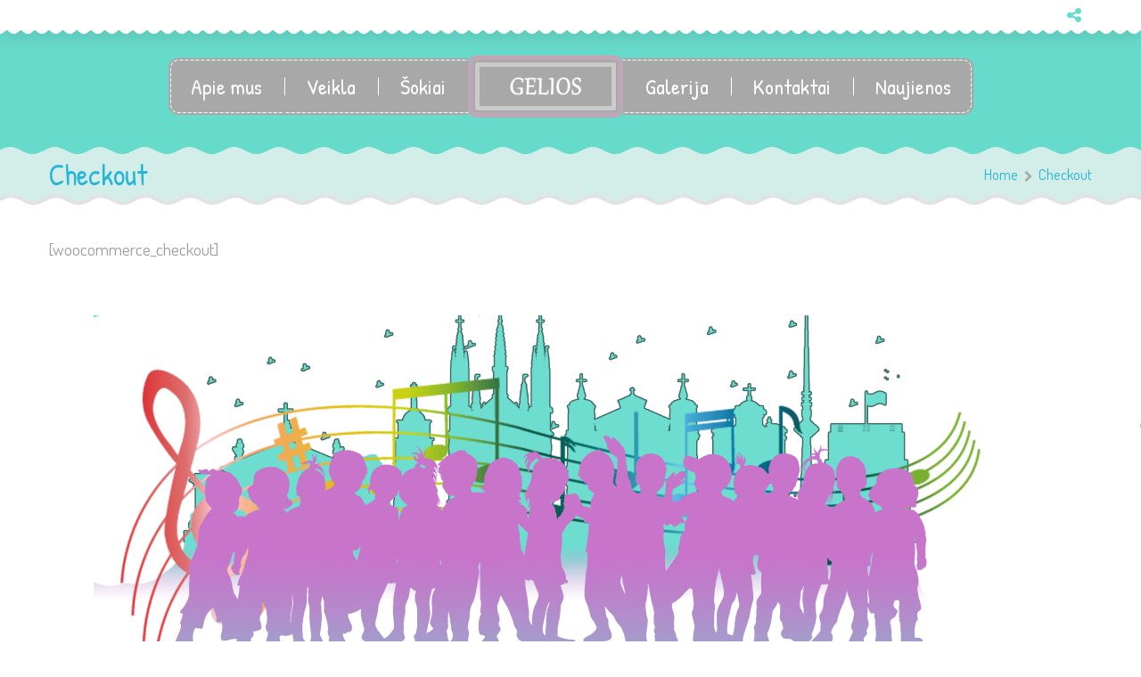

--- FILE ---
content_type: text/html; charset=UTF-8
request_url: https://geleo.lt/checkout-2/
body_size: 13956
content:
<!DOCTYPE html>
<html lang="lt-LT">
<head>
	<meta charset="UTF-8">
    <meta name="viewport" content="width=device-width, initial-scale=1, maximum-scale=1">
    <link rel="profile" href="http://gmpg.org/xfn/11">
	<link rel="pingback" href="https://geleo.lt/xmlrpc.php">
	<style type="text/css" id="cws-custom-fonts-css">.main-nav-container .menu-item a,.main-nav-container .menu-item
		 .button_open,.mobile_menu_header{font-family:Patrick Hand;font-weight:400;font-size:24px;line-height:34px;color:#ffffff;}.main-nav-container .sub-menu .menu-item a{font-size:17px}.main-nav-container .sub-menu .menu-item,.cws-widget .portfolio_item_thumb .pic .links > * {color:#ffffff}.ce_title,
								.comments-area .comments_title,
								.comments-area .comment-reply-title
							{font-family:Patrick Hand;font-weight:400;font-size:50px;line-height:50px;color:#26b4d7;}.cws_portfolio_items .item .title_part,
								.cws_portfolio_items .item .desc_part .categories a:hover,
								.wpcf7 label,
								.comments-area label,
								.cws_ourteam .cws_ourteam_items .title,
								.page_title h1,
								.testimonial .quote .quote_link:hover,
								.pagination a,
								.widget-title,
								a,
								.bread-crumbs .current,
								.cws-widget ul li>a:hover,
								.page_footer .cws-widget ul li>a:hover,
								.menu .menu-item.current-menu-ancestor>a,
								.menu .menu-item.current-menu-item>a,
								.cws-widget .current-cat>a,
								.cws-widget .current_page_item>a,
								.page_footer .cws-widget .current-cat>a,
								.page_footer .cws-widget .current_page_item>a,
								.select2-drop .select2-results .select2-highlighted,
								.cws-widget .parent_archive .widget_archive_opener,
								.cws-widget .has_children .opener
							{color:#26b4d7;}.page_title h1,
								blockquote,
								.item .date,
								.pagination .page_links>*,
								.cws_button,
								.cws-widget .button,
								input[type="submit"],
								.more-link,
								.cws_callout .callout_title,
								.pricing_table_column .title_section,
								.pricing_table_column .price_section,
								.cws_portfolio_items .item .title_part,
								.cws_msg_box .msg_box_title,
								.milestone_number,
								.cws_progress_bar .pb_title,
								.testimonial,
								.dropcap,
								.cws-widget .widget-title,
								.comments-area .comment_list .reply,
								.cws_portfolio.single.related .carousel_nav_panel span,
								.attach .carousel_nav_panel span,
								.cws_ourteam .cws_ourteam_items .title,
								.cws_ourteam:not(.single) .cws_ourteam_items .positions,
								.news .media_part.only_link a,
								.mini-cart .button,
								.not_found,
								.milestone_desc
							{ font-family:Patrick Hand !important}html,body
					{font-family:Dosis;font-weight:400;font-size:19px;line-height:26px;word-spacing:0px;letter-spacing:0px;color:#9f9e9e;}.cws-widget ul li>a,
								.mini-cart .cart_list
					{color:#9f9e9e;}a:hover,
								.pagination .page_links>*
					{color:#9f9e9e;}.woo_mini-count span
					{font-family:Dosis;}abbr
					{border-bottom-color:#9f9e9e;}</style><style type="text/css" id="cws-custom-colors-css">/* MAIN COLOR */
.item .date:before,
.item .date .month,
.cws_button:hover,
input[type='submit']:hover,
.page_footer .cws_button,
.page_footer .button,
.page_footer input[type='submit'],
.copyrights_area .cws_button,
.copyrights_area input[type='submit'],
blockquote,
table thead th,
.pagination .page_links>.page-numbers.current:before,
.pagination .page_links>span:not(.dots):before,
.gallery-icon a:before,
.pricing_table_column .top_section,
.pricing_table_column.active_table_column .btn_section>a,
.pricing_table_column.active_table_column .separate,
.pricing_table_column:hover .separate,
.tabs .tab,
.accordion_title .accordion_icon,
.accordion_section.active .accordion_title,
.cws_tweet .tweet-icon:before,
.cws_progress_bar .progress,
.cws_fa_wrapper .cws_fa:not(.alt),
a:hover>.cws_fa_wrapper .cws_fa.alt,
.cws_button.alt>span,
.testimonial,
.cws-widget .search-form:before,
.owl-pagination .owl-page,
#recentcomments>.recentcomments:before,
.comments-area .comment_list .reply .comment-reply-link:hover,
.comments-area .comment-respond .comment-form .submit,
.cws_ourteam .cws_ourteam_items .social_links a,
.news .media_part.only_link,
.mini-cart,
.mini-cart .button,
input[type="radio"]:checked:before,
.pic .links a,
.site_top_panel .cws_social_links:after,
.copyrights_area .cws_social_links .cws_social_link,
.copyrights_area .lang_bar ul ul,
.cws_callout,
.site_top_panel .site_top_panel_toggle:before,
.site_top_panel .site_top_panel_toggle:after,
.footer_container .woocommerce-product-search:before,
.scroll_top{
	background-color: #67dbcb;
}
.footer_wrapper_copyright{
	background-color: #0a0000;
}
.tp-leftarrow.round,
.tp-rightarrow.round,
.rev_slider_wrapper{
	background-color: #67dbcb !important;
}
.news .media_part,
.cws_ourteam_items .media_part,
.post_info,
.news .media_part,
.cws_img_frame, 
img[class*="wp-image-"],
.gallery-icon,
.pricing_table_column,
.pricing_table_column .top_section:after,
.accordion_title,
.accordion_content,
.carousel_header .carousel_nav i,
.cws_portfolio_items .item .media_part,
.carousel_nav_panel .prev,
.carousel_nav_panel .next,
.cws_fa_wrapper:hover>a>i + .ring,
a:hover>.cws_fa_wrapper>i:not(.alt) + .ring,
.cws_button.alt:hover,
.cws_oembed_wrapper,
.bordered,
.cws-widget .portfolio_item_thumb .pic,
.select2-container .select2-choice .select2-arrow,
.post_item .post_thumb_wrapp,
#recentcomments>.recentcomments,
.flxmap-container,
.wp-playlist .mejs-container,
.lang_bar>div:not(.lang_sel_list_vertical):not(.lang_sel_list_horizontal)>ul:before{
	border-color: #67dbcb;
}
.select2-choice{
	border-color: #67dbcb !important;
}
.select2-drop, 
.select2-drop-active{
	border-color: #67dbcb !important;
}
.post_info,
.info i,
.post_info>*>i,
.post_info .comments_link a,
ul li:before,
.carousel_header .carousel_nav i,
.carousel_nav_panel .prev,
.carousel_nav_panel .next,
.cws_progress_bar .pb_title .indicator,
.select2-container .select2-choice .select2-arrow,
.comments-area .comment_list .comment-meta .author-name,
.cws_milestone,
.copyrights_container,
.mini-cart .total>*,
input[type=checkbox]:checked:before,
.banner_404,
.msg_404 span,
.cws_tweet:before,
.cws_fa_wrapper .cws_fa.alt,
.site_top_panel #top_panel_links .share-toggle-button,
.site_top_panel .cws_social_links .cws_social_link,
.site_top_panel #top_panel_links .search_icon,
.site_top_panel .mini-cart{
	color: #67dbcb;
}

/* MENU COLOR */
.header_logo_part.with_border .logo,
.main-nav-container .menu-item a,
.main-nav-container .menu-item:hover>.sub-menu>.menu-item,
.mobile_nav .menu-item,
.item .date .springs:before,
.item .date .springs:after,
.cws_button,
input[type='submit'],
.page_footer .cws_button:hover,
.page_footer .button:hover,
.page_footer input[type='submit']:hover,
.copyrights_area .cws_button:hover,
.copyrights_area input[type='submit']:hover,
.cws_callout .button_section>a:hover,
.pricing_table_column:hover .top_section,
.pricing_table_column.active_table_column .top_section,
.pricing_table_column.active_table_column .btn_section>a:hover,
.pricing_table_column .separate,
.tabs .tab.active,
.accordion_section.active .accordion_icon,
.separate,
.cws_fa_wrapper:hover>a .cws_fa,
a:hover>.cws_fa_wrapper .cws_fa:not(.alt),
.cws_button.alt:hover>span,
.dropcap,
.cws-widget .widget-title:after,
.cws-widget #wp-calendar tbody td#today,
.owl-pagination .owl-page.active,
.comments-area .comment_list .reply .comment-reply-link,
.comments-area .comment-respond .comment-form .submit:hover,
.cws_ourteam .cws_ourteam_items .social_links a:hover,
.mini-cart .button:hover,
.mini-cart:hover,
.site_top_panel .cws_social_links.expanded:after,
.pic .links .link a,
.pic .links .link-item-bounce,
.pic .links .link-toggle-button,
.pic .links_popup .link a,
.pic .links_popup .link span,
.pic .links_popup .link-item-bounce,
.pic .links_popup .link-toggle-button,
.cws_img_frame:after,
.gallery-icon a:after,
.mobile_menu_header .mobile_menu_switcher,
.post_item .post_thumb_wrapp .links span,
.ce_toggle.alt .accordion_section .accordion_content, 
.ce_accordion.alt .accordion_section .accordion_content,
body.wave-style hr,
.item .date.def_style .month:before,
.scroll_top:hover{
	background-color: #a8a8a8;
}
.cws-widget .search-form{
	background-color: #a8a8a8 !important;
}
.bees:after,
.item .date,
.pricing_table_column:hover,
.pricing_table_column.active_table_column,
.pricing_table_column:hover .top_section:after,
.pricing_table_column.active_table_column .top_section:after,
.cws_tweet .tweet-icon,
.cws_fa_wrapper .ring,
.cws_button.alt,
.comments-area .comment_list .avatar,
.comments-area .comment-respond,
.tp-leftarrow.round,
.tp-rightarrow.round,
.site_top_panel form.search-form .search-field,
.testimonial .author img{
	border-color: #a8a8a8;
}
.post_info a,
.post_info>*,
.info,
.post_info .v_sep,
.bread-crumbs .delimiter,
blockquote:before,
blockquote:after,
.carousel_header .carousel_nav i:hover,
.carousel_nav_panel .prev:hover,
.carousel_nav_panel .next:hover,
.cws_progress_bar .pb_title,
.testimonial .quote .quote_link,
.testimonial .quote + .author>.dott>span:first-child,
.testimonial .quote + .author>.dott>span:last-child,
.testimonial:before,
.testimonial:after,
#recentcomments .comment-author-link a,
.comments-area .comment_list .comment-meta .comment_date,
.comments-area .required,
.cws_ourteam:not(.single) .cws_ourteam_items .positions a,
.footer_container .cws-widget .post_item .post_date,
.footer_container .post-date,
.woo_mini_cart .total>.amount,
.banner_404 span,
.cws_tweet .tweet_date,
.p_cut,
.news .more-link,
.site_top_panel.show-search #top_panel_links .search_icon,
.site_top_panel .mini-cart:hover,
.footer_container ul.product_list_widget li a,
.footer_container ul.product_list_widget ins,
.footer_container ul.product_list_widget span.amount{
	color: #a8a8a8;
}

/* MENU COLOR HOVER */
.main-nav-container .menu-item:hover>a,
.header_nav_part.mobile_nav .main-nav-container .menu-item.current-menu-ancestor,
.header_nav_part.mobile_nav .main-nav-container .menu-item.current-menu-item,
.main-nav-container .menu-item.current-menu-ancestor>a,
.main-nav-container .menu-item.current-menu-item>a,
.main-nav-container .sub-menu .menu-item:hover>a,
.main-nav-container .sub-menu .menu-item.current-menu-ancestor>a,
.main-nav-container .sub-menu .menu-item.current-menu-item>a,
.cws_callout .button_section>a:hover{
	background-color: #bca9b7; 
}
.main-nav-container .menu-item:hover>a>.bees:after,
.main-nav-container .menu-item.current-menu-item>a>.bees:after,
.main-nav-container .menu-item.current-menu-ancestor>a>.bees:after,
.header_logo_part.with_border .logo{
	border-color: #bca9b7; 
}



/* OUTLINE COLOR */
.pagination .page_links>*,
.pagination .page_links>.page-numbers.current:after,
.pagination .page_links>span:not(.dots):after,
.cws-widget #wp-calendar td,
.benefits_area{
	background: #e2e2e2;
}
canvas.separator{
	color: #e2e2e2;
}
.page_title.flat{
	border-color: #e2e2e2;
}

/* SECONDARY COLOR */
canvas.breadcrumbs{
	color: #d3ede9;
}
.page_title.flat{
	background: #d3ede9;
}


</style>	<title>Checkout &#8211; Geleo.lt</title>
				<script type="text/javascript">
			var stick_menu = 1;
			var is_user_logged = false;
				</script>
			<script type="text/javascript">
		// Loads the IFrame Player API code asynchronously.
			var tag = document.createElement("script");
			tag.src = "https://www.youtube.com/player_api";
			var firstScriptTag = document.getElementsByTagName("script")[0];
			firstScriptTag.parentNode.insertBefore(tag, firstScriptTag);
	</script>
							<script>
							/* You can add more configuration options to webfontloader by previously defining the WebFontConfig with your options */
							if ( typeof WebFontConfig === "undefined" ) {
								WebFontConfig = new Object();
							}
							WebFontConfig['google'] = {families: ['Patrick+Hand:400', 'Dosis:400']};

							(function() {
								var wf = document.createElement( 'script' );
								wf.src = 'https://ajax.googleapis.com/ajax/libs/webfont/1.5.3/webfont.js';
								wf.type = 'text/javascript';
								wf.async = 'true';
								var s = document.getElementsByTagName( 'script' )[0];
								s.parentNode.insertBefore( wf, s );
							})();
						</script>
						<link rel='dns-prefetch' href='//fonts.googleapis.com' />
<link rel='dns-prefetch' href='//s.w.org' />
<link rel="alternate" type="application/rss+xml" title="Geleo.lt &raquo; Įrašų RSS srautas" href="https://geleo.lt/feed/" />
<link rel="alternate" type="application/rss+xml" title="Geleo.lt &raquo; Komentarų RSS srautas" href="https://geleo.lt/comments/feed/" />
		<script type="text/javascript">
			window._wpemojiSettings = {"baseUrl":"https:\/\/s.w.org\/images\/core\/emoji\/13.0.1\/72x72\/","ext":".png","svgUrl":"https:\/\/s.w.org\/images\/core\/emoji\/13.0.1\/svg\/","svgExt":".svg","source":{"concatemoji":"https:\/\/geleo.lt\/wp-includes\/js\/wp-emoji-release.min.js?ver=5.6"}};
			!function(e,a,t){var r,n,o,i,p=a.createElement("canvas"),s=p.getContext&&p.getContext("2d");function c(e,t){var a=String.fromCharCode;s.clearRect(0,0,p.width,p.height),s.fillText(a.apply(this,e),0,0);var r=p.toDataURL();return s.clearRect(0,0,p.width,p.height),s.fillText(a.apply(this,t),0,0),r===p.toDataURL()}function l(e){if(!s||!s.fillText)return!1;switch(s.textBaseline="top",s.font="600 32px Arial",e){case"flag":return!c([127987,65039,8205,9895,65039],[127987,65039,8203,9895,65039])&&(!c([55356,56826,55356,56819],[55356,56826,8203,55356,56819])&&!c([55356,57332,56128,56423,56128,56418,56128,56421,56128,56430,56128,56423,56128,56447],[55356,57332,8203,56128,56423,8203,56128,56418,8203,56128,56421,8203,56128,56430,8203,56128,56423,8203,56128,56447]));case"emoji":return!c([55357,56424,8205,55356,57212],[55357,56424,8203,55356,57212])}return!1}function d(e){var t=a.createElement("script");t.src=e,t.defer=t.type="text/javascript",a.getElementsByTagName("head")[0].appendChild(t)}for(i=Array("flag","emoji"),t.supports={everything:!0,everythingExceptFlag:!0},o=0;o<i.length;o++)t.supports[i[o]]=l(i[o]),t.supports.everything=t.supports.everything&&t.supports[i[o]],"flag"!==i[o]&&(t.supports.everythingExceptFlag=t.supports.everythingExceptFlag&&t.supports[i[o]]);t.supports.everythingExceptFlag=t.supports.everythingExceptFlag&&!t.supports.flag,t.DOMReady=!1,t.readyCallback=function(){t.DOMReady=!0},t.supports.everything||(n=function(){t.readyCallback()},a.addEventListener?(a.addEventListener("DOMContentLoaded",n,!1),e.addEventListener("load",n,!1)):(e.attachEvent("onload",n),a.attachEvent("onreadystatechange",function(){"complete"===a.readyState&&t.readyCallback()})),(r=t.source||{}).concatemoji?d(r.concatemoji):r.wpemoji&&r.twemoji&&(d(r.twemoji),d(r.wpemoji)))}(window,document,window._wpemojiSettings);
		</script>
		<style type="text/css">
img.wp-smiley,
img.emoji {
	display: inline !important;
	border: none !important;
	box-shadow: none !important;
	height: 1em !important;
	width: 1em !important;
	margin: 0 .07em !important;
	vertical-align: -0.1em !important;
	background: none !important;
	padding: 0 !important;
}
</style>
	<link rel='stylesheet' id='litespeed-cache-dummy-css'  href='https://geleo.lt/wp-content/plugins/litespeed-cache/assets/css/litespeed-dummy.css?ver=5.6' type='text/css' media='all' />
<link rel='stylesheet' id='wp-block-library-css'  href='https://geleo.lt/wp-includes/css/dist/block-library/style.min.css?ver=5.6' type='text/css' media='all' />
<link rel='stylesheet' id='contact-form-7-css'  href='https://geleo.lt/wp-content/plugins/contact-form-7/includes/css/styles.css?ver=4.4.2' type='text/css' media='all' />
<link rel='stylesheet' id='timetable_sf_style-css'  href='https://geleo.lt/wp-content/plugins/timetable/style/superfish.css?ver=5.6' type='text/css' media='all' />
<link rel='stylesheet' id='timetable_style-css'  href='https://geleo.lt/wp-content/plugins/timetable/style/style.css?ver=5.6' type='text/css' media='all' />
<link rel='stylesheet' id='timetable_event_template-css'  href='https://geleo.lt/wp-content/plugins/timetable/style/event_template.css?ver=5.6' type='text/css' media='all' />
<link rel='stylesheet' id='timetable_responsive_style-css'  href='https://geleo.lt/wp-content/plugins/timetable/style/responsive.css?ver=5.6' type='text/css' media='all' />
<link rel='stylesheet' id='timetable_font_lato-css'  href='//fonts.googleapis.com/css?family=Lato%3A400%2C700&#038;ver=5.6' type='text/css' media='all' />
<link rel='stylesheet' id='flxmap-css'  href='https://geleo.lt/wp-content/plugins/wp-flexible-map/css/styles.css?ver=1.12.0' type='text/css' media='all' />
<link rel='stylesheet' id='font-awesome-css'  href='https://geleo.lt/wp-content/themes/kiddy/css/font-awesome.css?ver=5.6' type='text/css' media='all' />
<link rel='stylesheet' id='fancybox-css'  href='https://geleo.lt/wp-content/themes/kiddy/css/jquery.fancybox.css?ver=5.6' type='text/css' media='all' />
<link rel='stylesheet' id='odometer-css'  href='https://geleo.lt/wp-content/themes/kiddy/css/odometer-theme-default.css?ver=5.6' type='text/css' media='all' />
<link rel='stylesheet' id='select2-css'  href='https://geleo.lt/wp-content/themes/kiddy/css/select2.css?ver=5.6' type='text/css' media='all' />
<link rel='stylesheet' id='animate-css'  href='https://geleo.lt/wp-content/themes/kiddy/css/animate.css?ver=5.6' type='text/css' media='all' />
<link rel='stylesheet' id='main-css'  href='https://geleo.lt/wp-content/themes/kiddy/css/main.css?ver=5.6' type='text/css' media='all' />
<link rel='stylesheet' id='style-css'  href='https://geleo.lt/wp-content/themes/kiddy/style.css?ver=5.6' type='text/css' media='all' />
<script type='text/javascript' src='https://geleo.lt/wp-includes/js/jquery/jquery.min.js?ver=3.5.1' id='jquery-core-js'></script>
<script type='text/javascript' src='https://geleo.lt/wp-includes/js/jquery/jquery-migrate.min.js?ver=3.3.2' id='jquery-migrate-js'></script>
<link rel="https://api.w.org/" href="https://geleo.lt/wp-json/" /><link rel="alternate" type="application/json" href="https://geleo.lt/wp-json/wp/v2/pages/4616" /><link rel="EditURI" type="application/rsd+xml" title="RSD" href="https://geleo.lt/xmlrpc.php?rsd" />
<link rel="wlwmanifest" type="application/wlwmanifest+xml" href="https://geleo.lt/wp-includes/wlwmanifest.xml" /> 
<meta name="generator" content="WordPress 5.6" />
<link rel="canonical" href="https://geleo.lt/checkout-2/" />
<link rel='shortlink' href='https://geleo.lt/?p=4616' />
<link rel="alternate" type="application/json+oembed" href="https://geleo.lt/wp-json/oembed/1.0/embed?url=https%3A%2F%2Fgeleo.lt%2Fcheckout-2%2F" />
<link rel="alternate" type="text/xml+oembed" href="https://geleo.lt/wp-json/oembed/1.0/embed?url=https%3A%2F%2Fgeleo.lt%2Fcheckout-2%2F&#038;format=xml" />
<style type="text/css" id="cws-custom-timetable-style">.tabs_box_navigation.sf-timetable-menu,
				.sf-timetable-menu li:hover ul a,
				.sf-timetable-menu li.submenu:hover ul a,
				.tt_responsive .tt_timetable.small .tt_items_list a,
				.tt_responsive .tt_timetable.small .tt_items_list span,
				.tt_event_theme_page p,
				.tt_event_theme_page h2,
				.tt_event_theme_page h3,
				.tt_event_theme_page h4,
				.tt_event_theme_page h5{
						font-family:Dosis !important;
				}
				.tt_event_theme_page.page_content{
						width: 100%;
						margin: 0;
				}
				.tt_calendar_icon{
						margin-top: 0.5em;
				}
				.tt_event_page_left .cws_img_frame .attachment-event-post-thumb{
						margin-bottom: 0;
				}
				.tt_event_theme_page h1{
						font-size: 2em;
				}
				.tt_event_theme_page h2{
						font-size: 1.5em;
				}
				.tt_event_theme_page h3{
						font-size: 1.17em;
				}
				.tt_event_theme_page h4{
						font-size: 1em;
				}
				.tt_event_theme_page h5{
						font-size: 0.83em;
				}
				.tt_event_theme_page p{
						padding: 0;
						font-size: 19px;
						line-height: 26px;
				}
				.widget.timetable_sidebar_box .box_header{
						font-size: 1.8em;
						line-height: 1;
				}
				.widget.timetable_sidebar_box .box_header{
						margin-bottom: 0;
						font-family:Patrick Hand !important;
						color: #26b4d7!important;
				}
				.widget.timetable_sidebar_box .box_header:after {
						content: '';
						display: block;
						width: 100%;
						height: 6px;
						border-radius: 3px;
						margin-top: 8px;
			background-color:#a8a8a8;
				}
				.widget.timetable_sidebar_box .textwidget,
				.widget.timetable_sidebar_box p{
						font-size: 0.947em;
				}
				.tt_upcoming_events_widget .tt_upcoming_events_wrapper{
						margin-top: 10px;
				}
				.widget.timetable_sidebar_box .box_header + .textwidget p:first-child{
						margin-top: 10px;
				}
				.tabs_box_navigation.sf-timetable-menu li:before,
				.tt_tabs_navigation li:before{
						display: none;
				}
				.tabs_box_navigation.sf-timetable-menu{
						font-size: 19px !important;
				}
				.tabs_box_navigation.sf-timetable-menu .tabs_box_navigation_selected:hover,
				.sf-timetable-menu li:hover ul a,
				.sf-timetable-menu li.submenu:hover ul a,
				.tt_tabs_navigation li a,
				.tt_tabs_navigation li a:hover,
				.tt_tabs_navigation li a.selected,
				.tt_tabs_navigation li.ui-tabs-active a,
				.tt_responsive .tt_timetable.small .tt_items_list a,
				.tt_responsive .tt_timetable.small .tt_items_list span,
				.tt_event_theme_page p,
				.tt_event_theme_page h2,
				.tt_event_theme_page h3,
				.tt_event_theme_page h4,
				.tt_event_theme_page h5,
				.tt_responsive .tt_timetable.small .box_header,
				.tt_items_list .value{
						color: #9f9e9e!important;
				}
				.tt_tooltip:hover .tt_tooltip_text .tt_tooltip_content{
						box-shadow: 0px 3px 9px 1px rgba(0, 0, 0, 0.2);
				}
				.tt_timetable th,
				.tt_timetable td{
						color: #9f9e9e;
				}
				table.tt_timetable thead th{
						color: #fff;
						background-color:#67dbcb;
				}
				.tt_timetable .event{
						background-color:#a8a8a8;
				}
				.tt_timetable .event:hover,
				.tt_timetable .event .event_container.tt_tooltip:hover,
				.tt_tooltip .tt_tooltip_content,
				.sf-timetable-menu li:hover a,
				.sf-timetable-menu li.selected a,
				.sf-timetable-menu li.current-menu-item a,
				.sf-timetable-menu li.current-menu-ancestor a{
						background-color:#bca9b7;
				}
				.tabs_box_navigation.sf-timetable-menu .tabs_box_navigation_selected{
						max-width: 200px;
						min-width:200px;
						box-sizing:border-box;
				}
				.tabs_box_navigation.sf-timetable-menu .tabs_box_navigation_selected{
						padding: 7px 10px !important;
						border-radius: 4px;
						box-shadow: none;
				}
				.tabs_box_navigation.sf-timetable-menu .tabs_box_navigation_selected:hover{
						box-shadow: none;
				}
				.tabs_box_navigation.sf-timetable-menu .tabs_box_navigation_selected{
						border: 1px solid #a8a8a8;
				}
				.tabs_box_navigation.sf-timetable-menu .tabs_box_navigation_selected,
				.sf-timetable-menu li ul li a:hover,
				.sf-timetable-menu li ul li.selected a:hover{
						background-color: #a8a8a8;
				}
				.tt_tabs_navigation li a:hover,
				.tt_tabs_navigation li a.selected,
				.tt_tabs_navigation li.ui-tabs-active a{
						border-color: #a8a8a8 !important;
				}
				.tabs_box_navigation label{
						font-size: 0.867em !important;
						line-height: 1.385em;
				}
				.tabs_box_navigation.sf-timetable-menu li:hover ul,
				.tabs_box_navigation.sf-timetable-menu li.sfHover ul{
						top: calc(100% + 1px) !important;
						box-shadow: none;
						left: 0;
						border: none !important;
				}
				.sf-timetable-menu li ul{
						width: 200px;
						border-color: none !important;
				}
				.sf-timetable-menu li ul li{
						width:100%;
						padding: 0 !important;
				}
				.sf-timetable-menu li ul li a{
						border-left: 1px solid rgba(0, 0, 0, 0.1) !important;
						border-right: 1px solid rgba(0, 0, 0, 0.1) !important;
				}
				.sf-timetable-menu li ul li:first-child a{
						border-top: 1px solid rgba(0, 0, 0, 0.1) !important;
						border-top-left-radius: 4px;
						border-top-right-radius: 4px;
				}
				.sf-timetable-menu li ul li:last-child a{
						border-bottom: 1px solid rgba(0, 0, 0, 0.1) !important;
						border-bottom-left-radius: 4px;
						border-bottom-right-radius: 4px;
				}
				.sf-timetable-menu li:hover ul a,
				.sf-timetable-menu li.submenu:hover ul a{
						padding: 7px 10px !important;
				}
				.sf-timetable-menu li ul li a:hover,
				.sf-timetable-menu li ul li.selected a:hover{
						border-color: transparent !important;
				}
				.sf-timetable-menu li ul li:first-child{
						padding-top:3px !important;
				}
				.tt_event_items_list li .tt_event_text{
						float: none !important;
				}
				.tt_items_list li:before{
						display:none;
				}
				.tt_event_column_left,
				.tt_event_column_right{
						width: calc(50% - 15px) !important;
				}
				.tt_event_items_list li{
						position: relative;
						padding-left: 0 !important;
						line-height: 1.5em !important;
						background: transparent !important;
						font-size: 19px !important;
						color: #9f9e9e!important;
						font-family:Dosis !important;
				}
				.tt_event_items_list li.type_info{
						border-bottom: 1px solid #d8d8d8;
						display: table;
						width: 100%;
				}
				.tt_event_items_list li.type_info>*{
						display: table-cell;
						float:none;
						width: 50%;
						font-size: inherit !important;
				}
				.tt_event_items_list li.type_info:before{
						display:none;
				}
				.tt_event_hours_count{
						color: inherit;
				}
				.tt_event_hours li{
						border: 1px solid #d8d8d8;
						border-left: 3px solid #67dbcb;
						width: calc(50% - 15px);
						box-sizing: border-box;
				}
				.tt_event_hours li:before{
						display: none;
				}
				.tt_event_hours li h4{
						font-size: 1.3em;
						font-weight: 700;
						line-height: 1;
						margin-top: 0;
						margin-bottom: 5px;
				}
				.tt_event_hours li>*:not(:last-child){
						margin-bottom: 5px;
				}
				aside .tt_upcoming_events li{
						width: 100%;
				}
				aside .tt_upcoming_events li .tt_upcoming_events_event_container{
						font-size: 19px;
						color: #9f9e9e;
						font-family:Dosis;
						border-left: 3px solid #67dbcb;
						height: auto;
						border-bottom: 1px solid #d8d8d8;
						border-right: 1px solid #d8d8d8;
						border-top: 1px solid #d8d8d8;
				}
				.tt_upcoming_event_controls a{
						border: 1px solid #d8d8d8;
				}
				aside .tt_upcoming_events li .tt_upcoming_events_event_container .tt_event_hours_description{
						display: none;
				}
				aside .tt_upcoming_events li .tt_upcoming_events_event_container:hover .tt_event_hours_description{
						display: block;
						margin-top: 0;
				}
				.tt_upcoming_events li .tt_upcoming_events_event_container:hover{
						background: #67dbcb;
						border-top: 1px solid #67dbcb;
						border-bottom: 1px solid #67dbcb;
						border-right: 1px solid #67dbcb;
				}
				.timetable_sidebar_box{
						margin-top: 30px;
				}

				@media screen and (max-width: 1190px){
						.tt_event_page_right{
								width: 220px;
						}
						.tt_event_hours li{
								width: calc(50% - 10px);
								margin: 0 20px 20px 0;
						}
						.tt_event_column_left,
						.tt_event_column_right{
								width: calc(50% - 10px) !important;
						}
						.tt_event_column_left{
								margin-right: 20px !important;
						}
						.tt_responsive .tt_timetable th,
						.tt_responsive .tt_timetable .event_container,
						.tt_responsive .tt_tooltip .tt_tooltip_content {
								padding: 4px 4px 5px;
						}
				}
				@media screen and (max-width: 980px){
						.tt_event_page_right{
								width: 171px;
						}
						.tt_event_hours li{
								width: calc(50% - 10px);
								margin: 0 20px 20px 0;
						}
						.tt_event_column_left,
						.tt_event_column_right{
								width: calc(50% - 10px) !important;
						}
						.tt_event_column_left{
								margin-right: 20px !important;
						}
				}
				@media screen and (max-width: 767px){
						.tt_event_hours li{
								width: 100%;
								margin: 0 0 20px 0;
						}
						.tt_event_column_left,
						.tt_event_column_right{
								width: 100% !important;
						}
						.tt_event_column_left{
								margin-right: 20px  !important;
						}
				}</style><style type="text/css" id="cws-content-element-pattern">.cws_callout,
			blockquote,
			.testimonial,
			.header_logo_part.with_border .logo>img{
			background-image: url();
		}</style><script type="text/javascript">
var ajaxurl = 'https://geleo.lt/wp-admin/admin-ajax.php';
</script>

<!-- Facebook Pixel Code -->
<script type='text/javascript'>
!function(f,b,e,v,n,t,s){if(f.fbq)return;n=f.fbq=function(){n.callMethod?
n.callMethod.apply(n,arguments):n.queue.push(arguments)};if(!f._fbq)f._fbq=n;
n.push=n;n.loaded=!0;n.version='2.0';n.queue=[];t=b.createElement(e);t.async=!0;
t.src=v;s=b.getElementsByTagName(e)[0];s.parentNode.insertBefore(t,s)}(window,
document,'script','https://connect.facebook.net/en_US/fbevents.js');
</script>
<!-- End Facebook Pixel Code -->
<script type='text/javascript'>
  fbq('init', '763758777325888', [], {
    "agent": "wordpress-5.6-1.7.22"
});
</script><script type='text/javascript'>
  fbq('track', 'PageView', []);
</script>
<!-- Facebook Pixel Code -->
<noscript>
<img height="1" width="1" style="display:none" alt="fbpx"
src="https://www.facebook.com/tr?id=763758777325888&ev=PageView&noscript=1" />
</noscript>
<!-- End Facebook Pixel Code -->
<style type="text/css" id="custom-background-css">
body.custom-background { background-color: #ffffff; }
</style>
	<meta name="google-site-verification" content="BVBu7UGdTs-BKs_148OIcwfos_MkkPAw3uhwE4ujvqA" />
</head>

<body class="page-template-default page page-id-4616 custom-background wide wave-style">

		<div class='site_top_panel wave '><div class='top_half_sin_wrapper'><canvas class='top_half_sin' data-bg-color='#ffffff' data-line-color='#ffffff'></canvas></div><div class='container'><div class='row_text_search'><form role="search" method="get" class="search-form" action="https://geleo.lt/">
	<label>
		<span class="screen-reader-text">Search for:</span>
		<input type="text" class="search-field vova" value="" name="s" title="Search for:" />
	</label>
	<input type="submit" class="search-submit" value="Search" />
</form>
</div><div id='top_panel_links'><div id='top_social_links_wrapper'><div class='share-toggle-button'><i class='share-icon fa fa-share-alt'></i></div><div class='cws_social_links'><a href='https://www.facebook.com/%C5%A0oki%C5%B3-studija-Gelios-462923317221311/' class='cws_social_link' title='Šokių studija &quot;Gelios&quot;'><i class='share-icon fa fa-facebook-official'></i></a></div></div></div></div></div>
	<div class='header_cont'><div class='header_mask'style='background-color:#67dbcb;'></div>
	<header class='site_header logo-in-menu'>

		<div class="header_box" >
            <div class="container">
				                    <div class="header_nav_part">
						<nav class="main-nav-container a-center">
                            <div class="mobile_menu_header">
                                <i class="mobile_menu_switcher"><span></span><span></span><span></span></i>
                            </div>
							<ul id="menu-main-menu" class="main-menu"><li id="menu-item-4823" class="menu-item menu-item-type-post_type menu-item-object-page menu-item-has-children menu-item-4823"><a href="https://geleo.lt/apie-mus/">Apie mus<div class="canvas_wrapper"><canvas class="menu_dashed" width="500"></canvas></div></a>
<span class='button_open'></span><ul class="sub-menu"><li class="menu-item back"><a href="#"><em>←</em>&nbsp;BACK</a></a></li>
	<li id="menu-item-4809" class="menu-item menu-item-type-post_type menu-item-object-page menu-item-4809"><a href="https://geleo.lt/apie-mus/">Apie mus</a></li>
	<li id="menu-item-4817" class="menu-item menu-item-type-post_type menu-item-object-page menu-item-4817"><a href="https://geleo.lt/akcijos/">NUOLAIDOS</a></li>
	<li id="menu-item-4811" class="menu-item menu-item-type-post_type menu-item-object-page menu-item-4811"><a href="https://geleo.lt/musu-komanda/">Mūsų komanda</a></li>
	<li id="menu-item-4813" class="menu-item menu-item-type-post_type menu-item-object-page menu-item-4813"><a href="https://geleo.lt/duk/">DUK</a></li>
	<li id="menu-item-5552" class="menu-item menu-item-type-post_type menu-item-object-page menu-item-5552"><a href="https://geleo.lt/musu-draugai/">Mūsų draugai</a></li>
</ul>
</li>
<li id="menu-item-4820" class="menu-item menu-item-type-post_type menu-item-object-page menu-item-home menu-item-has-children menu-item-4820"><a href="https://geleo.lt/">Veikla<div class="canvas_wrapper"><canvas class="menu_dashed" width="500"></canvas></div></a>
<span class='button_open'></span><ul class="sub-menu"><li class="menu-item back"><a href="#"><em>←</em>&nbsp;BACK</a></a></li>
	<li id="menu-item-5571" class="menu-item menu-item-type-post_type menu-item-object-page menu-item-5571"><a href="https://geleo.lt/renkamos-grupes/">RENKAMOS GRUPĖS!</a></li>
	<li id="menu-item-5200" class="menu-item menu-item-type-post_type menu-item-object-page menu-item-5200"><a href="https://geleo.lt/sokiai-vaikams/">Šokiai vaikams</a></li>
	<li id="menu-item-4946" class="menu-item menu-item-type-post_type menu-item-object-page menu-item-4946"><a href="https://geleo.lt/gimtadieniai/">Gimtadieniai</a></li>
	<li id="menu-item-4945" class="menu-item menu-item-type-post_type menu-item-object-page menu-item-4945"><a href="https://geleo.lt/sales-nuoma/">Salės nuoma</a></li>
</ul>
</li>
<li id="menu-item-5520" class="menu-item menu-item-type-post_type menu-item-object-page menu-item-has-children menu-item-5520"><a href="https://geleo.lt/tvarkarasciai/">Šokiai<div class="canvas_wrapper"><canvas class="menu_dashed" width="500"></canvas></div></a>
<span class='button_open'></span><ul class="sub-menu"><li class="menu-item back"><a href="#"><em>←</em>&nbsp;BACK</a></a></li>
	<li id="menu-item-4955" class="menu-item menu-item-type-post_type menu-item-object-page menu-item-4955"><a href="https://geleo.lt/tvarkarasciai/">Tvarkaraštis</a></li>
	<li id="menu-item-4815" class="menu-item menu-item-type-post_type menu-item-object-page menu-item-4815"><a href="https://geleo.lt/kainos/">Kainos</a></li>
</ul>
</li>
<div class="header_logo_part with_border" role="banner">
							<a class="logo" href="https://geleo.lt"><img  src='https://geleo.lt/wp-content/uploads/bfi_thumb/ed-31v3jx71s8rvszgktva96y-34atol4h0k1ij0pmxbjkzu.png' data-at2x='https://geleo.lt/wp-content/uploads/bfi_thumb/ed-31v3jx71s8rvszgktva96y-34atol4h0k1ij0pmxbjkzu@2x.png'  alt /></a>
						</div><li id="menu-item-4803" class="menu-item menu-item-type-post_type menu-item-object-page menu-item-4803 right"><a href="https://geleo.lt/galerija/">Galerija<div class="canvas_wrapper"><canvas class="menu_dashed" width="500"></canvas></div></a></li>
<li id="menu-item-4790" class="menu-item menu-item-type-post_type menu-item-object-page menu-item-4790 right"><a href="https://geleo.lt/susisiekti/">Kontaktai<div class="canvas_wrapper"><canvas class="menu_dashed" width="500"></canvas></div></a></li>
<li id="menu-item-5973" class="menu-item menu-item-type-post_type menu-item-object-page menu-item-5973 right"><a href="https://geleo.lt/naujienos/">Naujienos<div class="canvas_wrapper"><canvas class="menu_dashed" width="500"></canvas></div></a></li>
</ul>                        </nav>
                    </div>
					            </div>
        </div>
    </header><!-- #masthead -->
	</div><section class='page_title wave'><div class='container'><div class='title'><h1>Checkout</h1></div><nav class="bread-crumbs"><a href="https://geleo.lt/" rel="v:url" property="v:title">Home</a><i class="delimiter fa fa-chevron-right"></i><span class="current">Checkout</span></nav><!-- .breadcrumbs --></div><canvas class='breadcrumbs' data-bg-color='#d3ede9' data-line-color='#e2e2e2'></canvas></section>    <div id="main" class="site-main">
<div class="page_content " style="padding-bottom:519px">
	<div class="left-pattern pattern pattern-custom"><style type="text/css">
	.pattern-custom{
		background-image:url(https://geleo.lt/wp-content/uploads/bfi_thumb/po-bokam-34am7iy4bunql02e3v6scq.png);}
		@media only screen and (-webkit-min-device-pixel-ratio: 1.5),
		only screen and (min--moz-device-pixel-ratio: 1.5),
		only screen and (-o-device-pixel-ratio: 3/2),
		only screen and (min-device-pixel-ratio: 1.5) {
				.pattern-custom{
		background-image:url(https://geleo.lt/wp-content/uploads/2017/07/po-bokam.png);
		background-size:512px;
									}
		}</style></div>    <main>
	[woocommerce_checkout]
    </main>
	<div class="right-pattern pattern pattern-custom"></div><div class="footer_image" style="height:484px;"><style type="text/css">
														.page_content>.footer_image{
								background-image:url(https://geleo.lt/wp-content/uploads/bfi_thumb/Untitled-34am8jdxymbyf7xpwo7bwq.png);
														}
														@media only screen and (-webkit-min-device-pixel-ratio: 1.5),
														only screen and (min--moz-device-pixel-ratio: 1.5),
														only screen and (-o-device-pixel-ratio: 3/2),
														only screen and (min-device-pixel-ratio: 1.5) {
																.page_content>.footer_image{
									background-image:url(https://geleo.lt/wp-content/uploads/2017/07/Untitled.png);
									background-size:1500px;
																}
							}</style></div></div>

        <svg xmlns="http://www.w3.org/2000/svg" version="1.1" width="0" style='display:none;'>
          <defs>
            <filter id="goo">
              <feGaussianBlur in="SourceGraphic" stdDeviation="6" result="blur" />
              <feColorMatrix in="blur" mode="matrix" values="1 0 0 0 0  0 1 0 0 0  0 0 1 0 0  0 0 0 19 -9" result="goo" />
              <feComposite in="SourceGraphic" in2="goo" operator="atop"/>
            </filter>
          </defs>
        </svg>

        </div><!-- #main -->

		<div class='footer_wrapper_copyright' ><div class='half_sin_wrapper'><canvas class='half_sin' data-bg-color='6,0,0' data-line-color='6,0,0'></canvas></div><footer class='page_footer'><div class='container'><div class='footer_container'><div class="cws-widget"><div class="widget-title">Parama 2%</div>			<div class="textwidget"><p>2% paramą galite skirti kiekvienais metais nuo sausio 1 d. iki gegužės 1 d.  Iš gautų lėšų mes atnaujiname šokių studijos patalpas, remontuojame rūbinę, stengiamės sukurti kuo jaukesnę aplinką mūsų šokėjams ir svečiams. Dalį gautų pinigų skiriame išvykoms į konkursus padengti.<br />
Norėdami pervesti 2%, reikėtų užpildyti šią formą VMI, internetu, prisijungus per banką arba tiesiog atspausdinti ir pateikti šokių studijai.<br />
Rekvizitai:<br />
VŠĮ "Šokio atmosfera"<br />
Įmonės kodas: 304082994<br />
Adresas: Asanavičiutės g. 20, Vilnius<br />
Atsiskaitomoji sąskaita:<br />
LT 37 7044 0600 0804 6455</p>
</div>
		</div><div class="cws-widget"><div class="widget-title">Parašykite mums</div>			<div class="textwidget"><div role="form" class="wpcf7" id="wpcf7-f16-o1" lang="en-US" dir="ltr">
<div class="screen-reader-response"></div>
<form action="/checkout-2/#wpcf7-f16-o1" method="post" class="wpcf7-form" novalidate="novalidate">
<div style="display: none;">
<input type="hidden" name="_wpcf7" value="16" />
<input type="hidden" name="_wpcf7_version" value="4.4.2" />
<input type="hidden" name="_wpcf7_locale" value="en_US" />
<input type="hidden" name="_wpcf7_unit_tag" value="wpcf7-f16-o1" />
<input type="hidden" name="_wpnonce" value="927c09e638" />
</div>
<p>Vardas*<br /><span class="wpcf7-form-control-wrap your-name"><input type="text" name="your-name" value="" size="107" class="wpcf7-form-control wpcf7-text wpcf7-validates-as-required" aria-required="true" aria-invalid="false" /></span> </p>
<p>El.paštas*<br /><span class="wpcf7-form-control-wrap your-email"><input type="email" name="your-email" value="" size="107" class="wpcf7-form-control wpcf7-text wpcf7-email wpcf7-validates-as-required wpcf7-validates-as-email" aria-required="true" aria-invalid="false" /></span> </p>
<p>Tekstas<br /><span class="wpcf7-form-control-wrap your-message"><textarea name="your-message" cols="107" rows="8" class="wpcf7-form-control wpcf7-textarea" aria-invalid="false"></textarea></span> </p>
<p><input type="hidden" name="_wpcf7_captcha_challenge_captcha-551" value="291268884" /><img class="wpcf7-form-control wpcf7-captchac wpcf7-captcha-captcha-551" width="72" height="24" alt="captcha" src="https://geleo.lt/wp-content/uploads/wpcf7_captcha/291268884.png" /> <span class="wpcf7-form-control-wrap captcha-551"><input type="text" name="captcha-551" value="" size="7" class="wpcf7-form-control wpcf7-captchar" aria-invalid="false" /></span><input type="submit" value="Siųsti" class="wpcf7-form-control wpcf7-submit" /></p>
<div class="wpcf7-response-output wpcf7-display-none"></div></form></div></div>
		</div><div class="cws-widget"><div class="widget-title">Kalbų ugdymas</div><div class='cws_textwidget_content'><div class='text'>Lietuvių (negimtosios) ir anglų kalbos pamokėlės vaikams. Čia mažieji mokinukai  ne tik išmoks naujų žinių, bet ir susiras daug naujų draugų. </div><div class='link'><a href='http://geleo.lt/kalbu-ugdymas/' class='cws_button small'>Plačiau</a></div></div></div></div></div></footer><div class='copyrights_area'><div class='half_sin_wrapper'><canvas class='footer_half_sin' data-bg-color='4,0,0' data-line-color='4,0,0'></canvas></div><div class='container'><div class='copyrights_container'><div class='copyrights'></div><div class='copyrights_panel'><div class='copyrights_panel_wrapper'><div class='cws_social_links'><a href='https://www.facebook.com/%C5%A0oki%C5%B3-studija-Gelios-462923317221311/' class='cws_social_link' title='Šokių studija &quot;Gelios&quot;'><i class='share-icon fa fa-facebook-official'></i></a></div></div></div></div></div></div></div>
    </div><!-- #page -->

    <div class='scroll_top animated'></div>

	
	
<!-- Facebook Pixel Event Code -->
<script>
  document.addEventListener(
    'wpcf7submit',
    function (event) {
  fbq('track', 'Lead', {
    "fb_integration_tracking": "contact-form-7"
});
},
    false
  );
</script>
<!-- End Facebook Pixel Event Code -->
      <script type='text/javascript' src='https://geleo.lt/wp-content/plugins/contact-form-7/includes/js/jquery.form.min.js?ver=3.51.0-2014.06.20' id='jquery-form-js'></script>
<script type='text/javascript' id='contact-form-7-js-extra'>
/* <![CDATA[ */
var _wpcf7 = {"loaderUrl":"https:\/\/geleo.lt\/wp-content\/plugins\/contact-form-7\/images\/ajax-loader.gif","recaptchaEmpty":"Please verify that you are not a robot.","sending":"Siun\u010diama ...","cached":"1"};
/* ]]> */
</script>
<script type='text/javascript' src='https://geleo.lt/wp-content/plugins/contact-form-7/includes/js/scripts.js?ver=4.4.2' id='contact-form-7-js'></script>
<script type='text/javascript' src='https://geleo.lt/wp-includes/js/jquery/ui/core.min.js?ver=1.12.1' id='jquery-ui-core-js'></script>
<script type='text/javascript' src='https://geleo.lt/wp-includes/js/jquery/ui/tabs.min.js?ver=1.12.1' id='jquery-ui-tabs-js'></script>
<script type='text/javascript' src='https://geleo.lt/wp-content/plugins/timetable/js/jquery.ba-bbq.min.js?ver=5.6' id='jquery-ba-bqq-js'></script>
<script type='text/javascript' src='https://geleo.lt/wp-content/plugins/timetable/js/jquery.carouFredSel-6.2.1-packed.js?ver=5.6' id='jquery-carouFredSel-js'></script>
<script type='text/javascript' src='https://geleo.lt/wp-content/plugins/timetable/js/timetable.js?ver=5.6' id='timetable_main-js'></script>
<script type='text/javascript' src='https://geleo.lt/wp-content/themes/kiddy/js/retina_1.3.0.js?ver=1.0' id='retina-js'></script>
<script type='text/javascript' src='https://geleo.lt/wp-content/themes/kiddy/js/modernizr.js?ver=1.0' id='modernizr-js'></script>
<script type='text/javascript' src='https://geleo.lt/wp-content/themes/kiddy/js/TweenMax.min.js?ver=1.0' id='TweenMax-js'></script>
<script type='text/javascript' src='https://geleo.lt/wp-content/themes/kiddy/js/jquery.fancybox.js?ver=1.0' id='fancybox-js'></script>
<script type='text/javascript' src='https://geleo.lt/wp-content/themes/kiddy/js/select2.js?ver=1.0' id='select2-js'></script>
<script type='text/javascript' src='https://geleo.lt/wp-content/themes/kiddy/js/imagesloaded.pkgd.min.js?ver=1.0' id='img_loaded-js'></script>
<script type='text/javascript' src='https://geleo.lt/wp-content/themes/kiddy/js/scripts.js?ver=1.0' id='main-js'></script>
<script type='text/javascript' src='https://geleo.lt/wp-includes/js/wp-embed.min.js?ver=5.6' id='wp-embed-js'></script>
	<script>
  (function(i,s,o,g,r,a,m){i['GoogleAnalyticsObject']=r;i[r]=i[r]||function(){
  (i[r].q=i[r].q||[]).push(arguments)},i[r].l=1*new Date();a=s.createElement(o),
  m=s.getElementsByTagName(o)[0];a.async=1;a.src=g;m.parentNode.insertBefore(a,m)
  })(window,document,'script','https://www.google-analytics.com/analytics.js','ga');

  ga('create', 'UA-84337557-1', 'auto');
  ga('send', 'pageview');

</script>
</body>
</html>


<!-- Page cached by LiteSpeed Cache 7.6.2 on 2026-01-15 06:20:56 -->

--- FILE ---
content_type: text/css
request_url: https://geleo.lt/wp-content/plugins/wp-flexible-map/css/styles.css?ver=1.12.0
body_size: 183
content:
/* stop some themes from messing up Google Maps' styling (e.g. twentyeleven, twentytwelve, twentythirteen...) */
/* http://flexible-map.webaware.net.au/ */

.flxmap-container * {
	-webkit-box-sizing: content-box;
	-moz-box-sizing: content-box;
	box-sizing: content-box;
}

.flxmap-container img {
	max-width: none !important;
	-webkit-box-shadow: none !important;
	-moz-box-shadow: none !important;
	box-shadow: none !important;
	background-color: transparent !important;
	border-radius: 0px !important;
}

.site-content .flxmap-directions img.adp-marker,
.entry-content .flxmap-directions img.adp-marker {
	max-width: none;
	-webkit-box-shadow: none;
	-moz-box-shadow: none;
	box-shadow: none;
}

.flxmap-directions table.adp-placemark,
.flxmap-directions table.adp-directions {
	table-layout: inherit;
}

.flxmap-directions td.adp-text {
	vertical-align: middle;
}

/* some basic styling for info window */

.gm-style .gm-style-iw .flxmap-infowin {
	color: #2c2c2c;
}

.gm-style .gm-style-iw .flxmap-marker-title {
	font-weight: bold;
}

/* fix info window width on some Webkit browsers */
.gm-style-iw {
	min-width: intrinsic;
	min-width: -webkit-fit-content;
	min-width: -moz-fit-content;
	min-width: fit-content;
}

/* fix info window title width on IE10+ */
@media screen and (-ms-high-contrast: active), (-ms-high-contrast: none) {

	.gm-style .gm-style-iw .flxmap-marker-title {
		white-space: nowrap;
		word-wrap: normal;
	}

}

/* fix vertical copyright message on IE8 in some themes */
.flxmap-container .gm-style-cc > div {
	word-wrap: normal;
}


--- FILE ---
content_type: text/css
request_url: https://geleo.lt/wp-content/themes/kiddy/style.css?ver=5.6
body_size: 38
content:
/*
Theme Name: Kiddy
Theme URI: http://kiddy.creaws.com/
Author: Creative Web Solutions
Author URI: http://themeforest.net/user/creativews
Description: Premium Children WordPress theme
Version: 1.0.6
License: GNU General Public License version 3.0 & Envato Regular/Extended License
License URI:  http://www.gnu.org/licenses/gpl-3.0.html & http://themeforest.net/licenses
Tags: blue, gray, pink, purple, white, yellow, dark, light, two-columns, left-sidebar, fixed-layout, responsive-layout, accessibility-ready, custom-background, custom-colors, custom-header, custom-menu, featured-images, post-formats, rtl-language-support, sticky-post, threaded-comments, translation-ready
Text Domain: kiddy

*/ 

/* =Theme customization starts here
-------------------------------------------------------------- */

--- FILE ---
content_type: text/plain
request_url: https://www.google-analytics.com/j/collect?v=1&_v=j102&a=842797169&t=pageview&_s=1&dl=https%3A%2F%2Fgeleo.lt%2Fcheckout-2%2F&ul=en-us%40posix&dt=Checkout%20%E2%80%93%20Geleo.lt&sr=1280x720&vp=1280x720&_u=IEBAAEABAAAAACAAI~&jid=1107431168&gjid=1360731970&cid=1996052889.1768465256&tid=UA-84337557-1&_gid=2082950748.1768465256&_r=1&_slc=1&z=1973788970
body_size: -448
content:
2,cG-0ZDY3GWQ7J